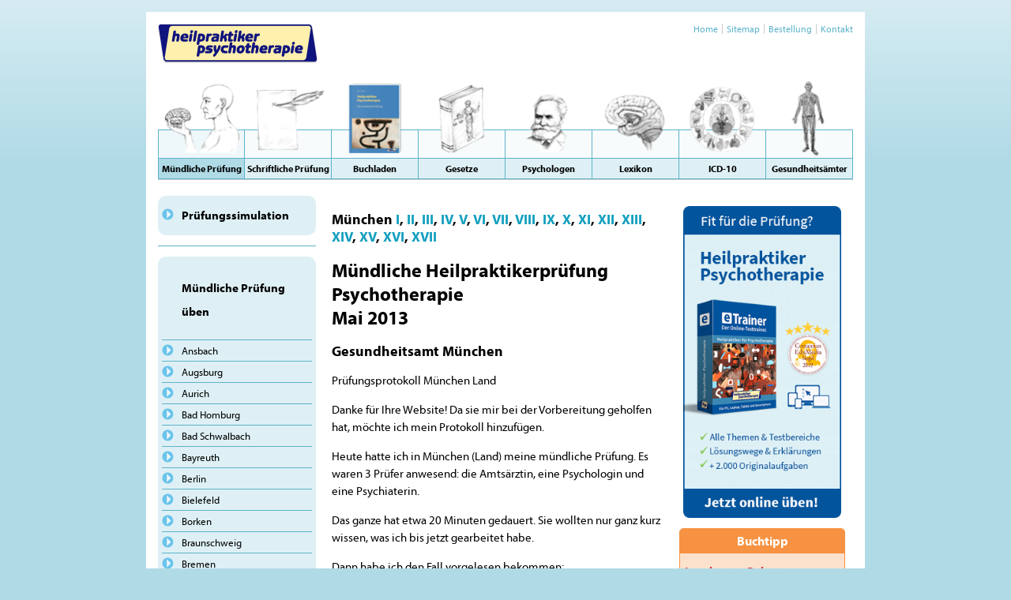

--- FILE ---
content_type: text/html; charset=UTF-8
request_url: https://www.heilpraktiker-psychotherapie.de/muendliche-pruefung/muenchen/muenchen-2013-ll/
body_size: 6610
content:
<!DOCTYPE HTML>
<html>
<head>
	<base href="https://www.heilpraktiker-psychotherapie.de/" />
	<meta http-equiv="Content-Type" content="text/html; charset=utf-8" />
	<title>München 2013 ll - Ausbildung zum Heilpraktiker für Psychotherapie</title>
	<link rel="icon" href="files/img/favicon.ico" type="image/x-icon" />
	<meta name="description" content="Heilpraktikerprüfung für Psychotherapie im Gesundheitsamt München" />
	<meta name="keywords" content="Heilpraktiker Psychotherapie,Prüfungsprotokoll,München" />
    <meta name="viewport" content="width=device-width, initial-scale=1.0, user-scalable=no">
	<link rel="canonical" href="https://www.heilpraktiker-psychotherapie.de/muendliche-pruefung/muenchen/muenchen-2013-ll/" />

	<link href="files/css/normalize.css" rel="stylesheet" />
	<link href="files/css/style.css" rel="stylesheet" />
	    <link href="files/css/responsive.css" rel="stylesheet" type="text/css" />

	<!--<script src="files/js/jquery.min.js"></script>-->
	<script src="//ajax.googleapis.com/ajax/libs/jquery/1.7.0/jquery.min.js"></script>
	<link rel="stylesheet" href="files/addons/jquerylightbox/jquery.lightbox-0.4.css" type="text/css" media="screen" />
	<script type="text/javascript" src="files/addons/jquerylightbox/jquery.lightbox-0.4.js"></script>
	<script src="files/js/script.js"></script>

	<script type="text/javascript" src="//use.typekit.net/nqa2fvh.js"></script>
	<script type="text/javascript">try{Typekit.load();}catch(e){}</script>

<!-- Google Tag Manager -->
<script>
    window.dataLayer = window.dataLayer || [];
</script>
<script>(function(w,d,s,l,i){w[l]=w[l]||[];w[l].push({'gtm.start':
new Date().getTime(),event:'gtm.js'});var f=d.getElementsByTagName(s)[0],
j=d.createElement(s),dl=l!='dataLayer'?'&l='+l:'';j.async=true;j.src=
'https://www.googletagmanager.com/gtm.js?id='+i+dl;f.parentNode.insertBefore(j,f);
})(window,document,'script','dataLayer','GTM-KXJV8RF');</script>
<!-- End Google Tag Manager -->

</head>

<body id="article131">

<!-- Google Tag Manager (noscript) -->
<noscript><iframe src="https://www.googletagmanager.com/ns.html?id=GTM-KXJV8RF"
height="0" width="0" style="display:none;visibility:hidden"></iframe></noscript>
<!-- End Google Tag Manager (noscript) -->

<div id="page">

    <div id="overlay"></div>

    <div id="container">

        <div id="metamenu">
            <ul><li><a href="/home/" title="Home">Home</a></li><li><a href="/sitemap/" title="Sitemap">Sitemap</a></li><li><a href="/bestellung/" title="Bestellung">Bestellung</a></li><li><a href="/kontakt/" title="Kontakt">Kontakt</a></li></ul>        </div>

        <div class="open-panel visible-small">
            <a href="#" class="menu">☰</a>
        </div>

		<div id="logo"><a href="/"><img src="files/img/vhp-logo.png" title="Ausbildung zum Heilpraktiker für Psychotherapie" alt="Ausbildung zum Heilpraktiker für Psychotherapie" /></a></div>

        <div id="mainmenu">
						<ul>
				<li class="active" id="cat2"><a href="/muendliche-pruefung/" title="Mündliche Prüfung"><div class="menu_img"><img src="files/img/menu_cat2.png" title="Mündliche Prüfung" alt="Mündliche Prüfung" /></div><span>Mündliche Prüfung</span></a></li><li id="cat180"><a href="/schriftliche-pruefung/" title="Schriftliche Prüfung"><div class="menu_img"><img src="files/img/menu_cat180.png" title="Schriftliche Prüfung" alt="Schriftliche Prüfung" /></div><span>Schriftliche Prüfung</span></a></li><li id="cat181"><a href="/buchladen/" title="Buchladen"><div class="menu_img"><img src="files/img/menu_cat181.png" title="Buchladen" alt="Buchladen" /></div><span>Buchladen</span></a></li><li id="cat176"><a href="/gesetze/" title="Gesetze"><div class="menu_img"><img src="files/img/menu_cat176.png" title="Gesetze" alt="Gesetze" /></div><span>Gesetze</span></a></li><li id="cat152"><a href="/psychologen/" title="Psychologen"><div class="menu_img"><img src="files/img/menu_cat152.png" title="Psychologen" alt="Psychologen" /></div><span>Psychologen</span></a></li><li id="cat186"><a href="/lexikon/" title="Lexikon"><div class="menu_img"><img src="files/img/menu_cat186.png" title="Lexikon" alt="Lexikon" /></div><span>Lexikon</span></a></li><li id="cat187"><a href="/icd-10/" title="ICD-10"><div class="menu_img"><img src="files/img/menu_cat187.png" title="ICD-10" alt="ICD-10" /></div><span>ICD-10</span></a></li><li id="cat188"><a href="/gesundheitsaemter/" title="Gesundheitsämter"><div class="menu_img"><img src="files/img/menu_cat188.png" title="Gesundheitsämter" alt="Gesundheitsämter" /></div><span>Gesundheitsämter</span></a></li>			</ul>
		</div>



		<section id="main" class="clearfix">

			<div id="left">
				<div id="muendlichepruefung"><h1><a href="/muendliche-pruefung/pruefungssimulation/">Prüfungssimulation</a></h1><div class="hr"><hr /></div></div>	
								<nav id="submenu">
					<h1>Mündliche Prüfung üben<span class="arrow"><img src="./files/img/nav_arrow_lev2.png"></span></h1><ul class="nav1"><li class="popdown"><a class="popdown">Ansbach</a><ul class="nav2" style="display:none;"><li class=""><a href="/muendliche-pruefung/ansbach/ansbach-2009/">Ansbach I</a></li><li class=""><a href="/muendliche-pruefung/ansbach/ansbach-2011/">Ansbach II</a></li><li class=""><a href="/muendliche-pruefung/ansbach/ansbach-iii/">Ansbach III</a></li><li class=""><a href="/muendliche-pruefung/ansbach/ansbach-iv/">Ansbach IV</a></li><li class=""><a href="/muendliche-pruefung/ansbach/ansbach-v/">Ansbach V</a></li></ul></li><li class="popdown"><a class="popdown">Augsburg</a><ul class="nav2" style="display:none;"><li class=""><a href="/muendliche-pruefung/augsburg/muendliche-pruefung-in-augsburg/">Augsburg</a></li><li class=""><a href="/muendliche-pruefung/augsburg/augsburg-ii/">Augsburg II</a></li><li class=""><a href="/muendliche-pruefung/augsburg/augsburg-iii/">Augsburg III</a></li></ul></li><li><a href="/muendliche-pruefung/aurich/">Aurich</a></li><li class="popdown"><a class="popdown">Bad Homburg</a><ul class="nav2" style="display:none;"><li class=""><a href="/muendliche-pruefung/bad-homburg/bad-homburg-2013/">Bad Homburg</a></li></ul></li><li><a href="/muendliche-pruefung/bad-schwalbach/">Bad Schwalbach</a></li><li class="popdown"><a class="popdown">Bayreuth</a><ul class="nav2" style="display:none;"><li class=""><a href="/muendliche-pruefung/bayreuth/bayreuth-2009/">Bayreuth I</a></li><li class=""><a href="/muendliche-pruefung/bayreuth/bayreuth-2014/">Bayreuth II</a></li><li class=""><a href="/muendliche-pruefung/bayreuth/bayreuth-2016/">Bayreuth III</a></li></ul></li><li class="popdown"><a class="popdown">Berlin</a><ul class="nav2" style="display:none;"><li class=""><a href="/muendliche-pruefung/berlin/berlin-2006/">Berlin I</a></li><li class=""><a href="/muendliche-pruefung/berlin/berlin-2008/">Berlin II</a></li><li class=""><a href="/muendliche-pruefung/berlin/berlin-2009/">Berlin III</a></li><li class=""><a href="/muendliche-pruefung/berlin/berlin-2010/">Berlin IV</a></li><li class=""><a href="/muendliche-pruefung/berlin/berlin-2014/">Berlin V</a></li><li class=""><a href="/muendliche-pruefung/berlin/berlin-2014-2/">Berlin VI</a></li><li class=""><a href="/muendliche-pruefung/berlin/berlin-2015/">Berlin VII</a></li><li class=""><a href="/muendliche-pruefung/berlin/berlin-viii/">Berlin VIII</a></li><li class=""><a href="/muendliche-pruefung/berlin/berlin-ix/">Berlin IX</a></li></ul></li><li class="popdown"><a class="popdown">Bielefeld</a><ul class="nav2" style="display:none;"><li class=""><a href="/muendliche-pruefung/bielefeld/bielefeld-i/">Bielefeld I</a></li></ul></li><li class="popdown"><a class="popdown">Borken</a><ul class="nav2" style="display:none;"><li class=""><a href="/muendliche-pruefung/borken/borken-2012/">Borken I</a></li><li class=""><a href="/muendliche-pruefung/borken/borken-2015/">Borken II</a></li></ul></li><li class="popdown"><a class="popdown">Braunschweig</a><ul class="nav2" style="display:none;"><li class=""><a href="/muendliche-pruefung/braunschweig/braunschweig-2005/">Braunschweig I</a></li><li class=""><a href="/muendliche-pruefung/braunschweig/braunschweig-2006/">Braunschweig II</a></li><li class=""><a href="/muendliche-pruefung/braunschweig/braunschweig-2007/">Braunschweig III</a></li><li class=""><a href="/muendliche-pruefung/braunschweig/braunschweig-2010/">Braunschweig IV</a></li><li class=""><a href="/muendliche-pruefung/braunschweig/braunschweig-2011/">Braunschweig V</a></li><li class=""><a href="/muendliche-pruefung/braunschweig/braunschweig-2012-l/">Braunschweig VI</a></li><li class=""><a href="/muendliche-pruefung/braunschweig/braunschweig-2012-ll/">Braunschweig VII</a></li><li class=""><a href="/muendliche-pruefung/braunschweig/braunschweig-2012-lll/">Braunschweig VIII</a></li><li class=""><a href="/muendliche-pruefung/braunschweig/braunschweig-2013-l/">Braunschweig IX</a></li><li class=""><a href="/muendliche-pruefung/braunschweig/braunschweig-2013-ll/">Braunschweig X</a></li><li class=""><a href="/muendliche-pruefung/braunschweig/braunschweig-2013-lll/">Braunschweig XI</a></li></ul></li><li class="popdown"><a class="popdown">Bremen</a><ul class="nav2" style="display:none;"><li class=""><a href="/muendliche-pruefung/bremen/bremen-i/">Bremen I</a></li></ul></li><li class="popdown"><a class="popdown">Darmstadt</a><ul class="nav2" style="display:none;"><li class=""><a href="/muendliche-pruefung/darmstadt/darmstadt-2009/">Darmstadt I</a></li><li class=""><a href="/muendliche-pruefung/darmstadt/darmstadt-2010/">Darmstadt II</a></li></ul></li><li class="popdown"><a class="popdown">Dortmund</a><ul class="nav2" style="display:none;"><li class=""><a href="/muendliche-pruefung/dortmund/dortmund-2006/">Dortmund I</a></li><li class=""><a href="/muendliche-pruefung/dortmund/dortmund-2007/">Dortmund II</a></li><li class=""><a href="/muendliche-pruefung/dortmund/dortmund-2012/">Dortmund III</a></li><li class=""><a href="/muendliche-pruefung/dortmund/dortmund-2013/">Dortmund IV</a></li><li class=""><a href="/muendliche-pruefung/dortmund/dortmund-2015/">Dortmund V</a></li><li class=""><a href="/muendliche-pruefung/dortmund/dortmund-2015-ii/">Dortmund VI</a></li><li class=""><a href="/muendliche-pruefung/dortmund/dortmund-2015-iii/">Dortmund VII</a></li><li class=""><a href="/muendliche-pruefung/dortmund/dortmund-2016/">Dortmund VIII</a></li><li class=""><a href="/muendliche-pruefung/dortmund/dortmund-ix/">Dortmund IX</a></li><li class=""><a href="/muendliche-pruefung/dortmund/dortmund-x/">Dortmund X</a></li><li class=""><a href="/muendliche-pruefung/dortmund/dortmund-xi/">Dortmund XI</a></li></ul></li><li class="popdown"><a class="popdown">Düsseldorf</a><ul class="nav2" style="display:none;"><li class=""><a href="/muendliche-pruefung/duesseldorf/duesseldorf-2012/">Düsseldorf I</a></li><li class=""><a href="/muendliche-pruefung/duesseldorf/duesseldorf-2014-januar/">Düsseldorf II</a></li><li class=""><a href="/muendliche-pruefung/duesseldorf/duesseldorf-2014/">Düsseldorf III</a></li><li class=""><a href="/muendliche-pruefung/duesseldorf/duesseldorf-2015/">Düsseldorf IV</a></li><li class=""><a href="/muendliche-pruefung/duesseldorf/duesseldorf-v/">Düsseldorf V</a></li></ul></li><li class="popdown"><a class="popdown">Erbach</a><ul class="nav2" style="display:none;"><li class=""><a href="/muendliche-pruefung/erbach/erbach-2010/">Erbach</a></li></ul></li><li><a href="/muendliche-pruefung/erfurt/">Erfurt</a></li><li class="popdown"><a class="popdown">Essen</a><ul class="nav2" style="display:none;"><li class=""><a href="/muendliche-pruefung/essen/essen-i/">Essen I</a></li></ul></li><li class="popdown"><a class="popdown">Frankfurt am Main</a><ul class="nav2" style="display:none;"><li class=""><a href="/muendliche-pruefung/frankfurt-am-main/frankfurt-2006/">Frankfurt I</a></li><li class=""><a href="/muendliche-pruefung/frankfurt-am-main/frankfurt-2009/">Frankfurt II</a></li><li class=""><a href="/muendliche-pruefung/frankfurt-am-main/frankfurt-2010/">Frankfurt III</a></li><li class=""><a href="/muendliche-pruefung/frankfurt-am-main/frankfurt-iv/">Frankfurt IV</a></li><li class=""><a href="/muendliche-pruefung/frankfurt-am-main/frankfurt-v/">Frankfurt V</a></li></ul></li><li class="popdown"><a class="popdown">Freiburg im Breisgau</a><ul class="nav2" style="display:none;"><li class=""><a href="/muendliche-pruefung/freiburg-im-breisgau/freiburg-2008/">Freiburg I</a></li><li class=""><a href="/muendliche-pruefung/freiburg-im-breisgau/freiburg-2009/">Freiburg II</a></li><li class=""><a href="/muendliche-pruefung/freiburg-im-breisgau/freiburg-iii/">Freiburg III</a></li></ul></li><li class="popdown"><a class="popdown">Friedberg</a><ul class="nav2" style="display:none;"><li class=""><a href="/muendliche-pruefung/friedberg/friedberg-i/">Friedberg I</a></li></ul></li><li class="popdown"><a class="popdown">Fulda</a><ul class="nav2" style="display:none;"><li class=""><a href="/muendliche-pruefung/fulda/fulda-2009/">Fulda I</a></li><li class=""><a href="/muendliche-pruefung/fulda/fulda-2013/">Fulda II</a></li></ul></li><li class="popdown"><a class="popdown">Gießen</a><ul class="nav2" style="display:none;"><li class=""><a href="/muendliche-pruefung/giessen/giessen-i/">Gießen I</a></li></ul></li><li class="popdown"><a class="popdown">Hamburg</a><ul class="nav2" style="display:none;"><li class=""><a href="/muendliche-pruefung/hamburg/hamburg-2012/">Hamburg I</a></li><li class=""><a href="/muendliche-pruefung/hamburg/hamburg-2013/">Hamburg II</a></li><li class=""><a href="/muendliche-pruefung/hamburg/hamburg-iii/">Hamburg III</a></li><li class=""><a href="/muendliche-pruefung/hamburg/hamburg-iv/">Hamburg IV</a></li></ul></li><li class="popdown"><a class="popdown">Hannover</a><ul class="nav2" style="display:none;"><li class=""><a href="/muendliche-pruefung/hannover/hannover-2011/">Hannover I</a></li><li class=""><a href="/muendliche-pruefung/hannover/hannover-2013-l/">Hannover II</a></li><li class=""><a href="/muendliche-pruefung/hannover/hannover-2013-ll/">Hannover III</a></li><li class=""><a href="/muendliche-pruefung/hannover/hannover-2014/">Hannover IV</a></li><li class=""><a href="/muendliche-pruefung/hannover/hannover-2014-mai/">Hannover V</a></li><li class=""><a href="/muendliche-pruefung/hannover/hannover-vi/">Hannover VI</a></li></ul></li><li class="popdown"><a class="popdown">Heilbronn</a><ul class="nav2" style="display:none;"><li class=""><a href="/muendliche-pruefung/heilbronn/heilbronn-2010/">Heilbronn I</a></li><li class=""><a href="/muendliche-pruefung/heilbronn/heilbronn-ii/">Heilbronn II</a></li><li class=""><a href="/muendliche-pruefung/heilbronn/heilbronn-iii/">Heilbronn III</a></li></ul></li><li class="popdown"><a class="popdown">Husum</a><ul class="nav2" style="display:none;"><li class=""><a href="/muendliche-pruefung/husum/husum-2014/">Husum I</a></li><li class=""><a href="/muendliche-pruefung/husum/husum-2015/">Husum II</a></li></ul></li><li class="popdown"><a class="popdown">Karlsruhe</a><ul class="nav2" style="display:none;"><li class=""><a href="/muendliche-pruefung/karlsruhe/karlsruhe-2005/">Karlsruhe I</a></li><li class=""><a href="/muendliche-pruefung/karlsruhe/karlsruhe-2011/">Karlsruhe II</a></li><li class=""><a href="/muendliche-pruefung/karlsruhe/karlsruhe-2013-l/">Karlsruhe III</a></li><li class=""><a href="/muendliche-pruefung/karlsruhe/karlsruhe-2013-ll/">Karlsruhe IV</a></li><li class=""><a href="/muendliche-pruefung/karlsruhe/karlsruhe-2019/">Karlsruhe V</a></li></ul></li><li class="popdown"><a class="popdown">Kassel</a><ul class="nav2" style="display:none;"><li class=""><a href="/muendliche-pruefung/kassel/kassel-2014/">Kassel</a></li><li class=""><a href="/muendliche-pruefung/kassel/kassel-ii/">Kassel II</a></li></ul></li><li class="popdown"><a class="popdown">Köln</a><ul class="nav2" style="display:none;"><li class=""><a href="/muendliche-pruefung/koeln/koeln-2004/">Köln I</a></li><li class=""><a href="/muendliche-pruefung/koeln/koeln-2005/">Köln II</a></li><li class=""><a href="/muendliche-pruefung/koeln/koeln-2008/">Köln III</a></li><li class=""><a href="/muendliche-pruefung/koeln/koeln-2009/">Köln IV</a></li><li class=""><a href="/muendliche-pruefung/koeln/koeln-2010/">Köln V</a></li><li class=""><a href="/muendliche-pruefung/koeln/koeln-2012/">Köln VI</a></li><li class=""><a href="/muendliche-pruefung/koeln/koeln-2014/">Köln VII</a></li><li class=""><a href="/muendliche-pruefung/koeln/koeln-2015/">Köln VIII</a></li><li class=""><a href="/muendliche-pruefung/koeln/koeln-ix/">Köln IX</a></li></ul></li><li class="popdown"><a class="popdown">Krefeld</a><ul class="nav2" style="display:none;"><li class=""><a href="/muendliche-pruefung/krefeld/krefeld-2005-l/">Krefeld I</a></li><li class=""><a href="/muendliche-pruefung/krefeld/krefeld-2005-ll/">Krefeld II</a></li><li class=""><a href="/muendliche-pruefung/krefeld/krefeld-2008-l/">Krefeld III</a></li><li class=""><a href="/muendliche-pruefung/krefeld/krefeld-2008-ll/">Krefeld IV</a></li><li class=""><a href="/muendliche-pruefung/krefeld/krefeld-2009/">Krefeld V</a></li><li class=""><a href="/muendliche-pruefung/krefeld/krefeld-2010/">Krefeld VI</a></li><li class=""><a href="/muendliche-pruefung/krefeld/krefeld-2011/">Krefeld VII</a></li><li class=""><a href="/muendliche-pruefung/krefeld/krefeld-2012/">Krefeld VIII</a></li><li class=""><a href="/muendliche-pruefung/krefeld/krefeld-2013-l/">Krefeld IX</a></li><li class=""><a href="/muendliche-pruefung/krefeld/krefeld-2013-ll/">Krefeld X</a></li><li class=""><a href="/muendliche-pruefung/krefeld/krefeld-2015/">Krefeld XI</a></li><li class=""><a href="/muendliche-pruefung/krefeld/krefeld-2015-ii/">Krefeld XII</a></li><li class=""><a href="/muendliche-pruefung/krefeld/krefeld-2015-iii/">Krefeld XIII</a></li><li class=""><a href="/muendliche-pruefung/krefeld/krefeld-2016/">Krefeld XIV</a></li><li class=""><a href="/muendliche-pruefung/krefeld/krefeld-2017/">Krefeld XV</a></li><li class=""><a href="/muendliche-pruefung/krefeld/krefeld-2017-ii/">Krefeld XVI</a></li><li class=""><a href="/muendliche-pruefung/krefeld/krefeld-2017-iii/">Krefeld XVII</a></li><li class=""><a href="/muendliche-pruefung/krefeld/krefeld-2019/">Krefeld XVIII</a></li></ul></li><li class="popdown"><a class="popdown">Landshut</a><ul class="nav2" style="display:none;"><li class=""><a href="/muendliche-pruefung/landshut/landshut-2009/">Landshut I</a></li><li class=""><a href="/muendliche-pruefung/landshut/landshut-2010/">Landshut II</a></li></ul></li><li class="popdown"><a class="popdown">Limburg</a><ul class="nav2" style="display:none;"><li class=""><a href="/muendliche-pruefung/limburg/limburg-2013/">Limburg</a></li></ul></li><li class="popdown"><a class="popdown">Löbau</a><ul class="nav2" style="display:none;"><li class=""><a href="/muendliche-pruefung/loebau/loebau-2012/">Löbau I</a></li><li class=""><a href="/muendliche-pruefung/loebau/loebau-2013-l/">Löbau II</a></li><li class=""><a href="/muendliche-pruefung/loebau/loebau-2013-ll/">Löbau III</a></li><li class=""><a href="/muendliche-pruefung/loebau/loebau-2013-lll/">Löbau IV</a></li><li class=""><a href="/muendliche-pruefung/loebau/loebau-2015/">Löbau V</a></li><li class=""><a href="/muendliche-pruefung/loebau/loebau-2015-ii/">Löbau VI</a></li></ul></li><li class="popdown"><a class="popdown">Lüneburg</a><ul class="nav2" style="display:none;"><li class=""><a href="/muendliche-pruefung/lueneburg/lueneburg-2013-l/">Lüneburg l</a></li><li class=""><a href="/muendliche-pruefung/lueneburg/lueneburg-2013-ll/">Lüneburg II</a></li><li class=""><a href="/muendliche-pruefung/lueneburg/lueneburg-2018/">Lüneburg III</a></li><li class=""><a href="/muendliche-pruefung/lueneburg/lueneburg-iv/">Lüneburg IV</a></li></ul></li><li class="popdown"><a class="popdown">Main-Kinzig-Kreis</a><ul class="nav2" style="display:none;"><li class=""><a href="/muendliche-pruefung/main-kinzig-kreis/main-kinzig-kreis-2013/">Main-Kinzig-Kreis</a></li></ul></li><li class="popdown"><a class="popdown">Mainz</a><ul class="nav2" style="display:none;"><li class=""><a href="/muendliche-pruefung/mainz/mainz-2004-l/">Mainz I</a></li><li class=""><a href="/muendliche-pruefung/mainz/mainz-2004-ll/">Mainz II</a></li><li class=""><a href="/muendliche-pruefung/mainz/mainz-2008/">Mainz III</a></li><li class=""><a href="/muendliche-pruefung/mainz/mainz-2009/">Mainz IV</a></li><li class=""><a href="/muendliche-pruefung/mainz/mainz-2011/">Mainz V</a></li><li class=""><a href="/muendliche-pruefung/mainz/mainz-2012/">Mainz VI</a></li><li class=""><a href="/muendliche-pruefung/mainz/mainz-2013/">Mainz VII</a></li><li class=""><a href="/muendliche-pruefung/mainz/mainz-2015/">Mainz VIII</a></li><li class=""><a href="/muendliche-pruefung/mainz/mainz-2016/">Mainz IX</a></li><li class=""><a href="/muendliche-pruefung/mainz/mainz-2019-i/">Mainz X</a></li><li class=""><a href="/muendliche-pruefung/mainz/mainz-2019-ii/">Mainz XI</a></li><li class=""><a href="/muendliche-pruefung/mainz/mainz-xii/">Mainz XII</a></li></ul></li><li class="active popdown popdown_active"><a class="active popdown popdown_active">München</a><ul class="nav2"><li class=""><a href="/muendliche-pruefung/muenchen/muenchen-2004-l/">München I</a></li><li class=""><a href="/muendliche-pruefung/muenchen/muenchen-2004-ll/">München II</a></li><li class=""><a href="/muendliche-pruefung/muenchen/muenchen-2005/">München III</a></li><li class=""><a href="/muendliche-pruefung/muenchen/muenchen-2006-l/">München IV</a></li><li class=""><a href="/muendliche-pruefung/muenchen/muenchen-2006-ll/">München V</a></li><li class=""><a href="/muendliche-pruefung/muenchen/muenchen-2008-l/">München VI</a></li><li class=""><a href="/muendliche-pruefung/muenchen/muenchen-2008-ll/">München VII</a></li><li class=""><a href="/muendliche-pruefung/muenchen/muenchen-2009-l/">München VIII</a></li><li class=""><a href="/muendliche-pruefung/muenchen/muenchen-2009-ll/">München IX</a></li><li class=""><a href="/muendliche-pruefung/muenchen/muenchen-2010/">München X</a></li><li class=""><a href="/muendliche-pruefung/muenchen/muenchen-2012/">München XI</a></li><li class=""><a href="/muendliche-pruefung/muenchen/muenchen-2013-l/">München XII</a></li><li class="active"><a href="/muendliche-pruefung/muenchen/muenchen-2013-ll/" class="active">München XIII</a></li><li class=""><a href="/muendliche-pruefung/muenchen/muenchen-2013-lll/">München XIV</a></li><li class=""><a href="/muendliche-pruefung/muenchen/muenchen-2013-lv/">München XV</a></li><li class=""><a href="/muendliche-pruefung/muenchen/muenchen-2013-v/">München XVI</a></li><li class=""><a href="/muendliche-pruefung/muenchen/muenchen-xvii/">München XVII</a></li></ul></li><li class="popdown"><a class="popdown">Neustrelitz</a><ul class="nav2" style="display:none;"><li class=""><a href="/muendliche-pruefung/neustrelitz/neustrelitz-2017/">Neustrelitz</a></li></ul></li><li class="popdown"><a class="popdown">Nürnberg</a><ul class="nav2" style="display:none;"><li class=""><a href="/muendliche-pruefung/nuernberg/nuernberg-2011/">Nürnberg I</a></li><li class=""><a href="/muendliche-pruefung/nuernberg/nuernberg-ii/">Nürnberg II</a></li></ul></li><li class="popdown"><a class="popdown">Potsdam</a><ul class="nav2" style="display:none;"><li class=""><a href="/muendliche-pruefung/potsdam/potsdam-2012/">Potsdam</a></li></ul></li><li><a href="/muendliche-pruefung/offenbach/">Offenbach</a><ul class="nav2" style="display:none;><li class=""><a href="/muendliche-pruefung/offenbach/offenbach-2014/">Offenbach</a></li></ul></li><li class="popdown"><a class="popdown">Recklinghausen</a><ul class="nav2" style="display:none;"><li class=""><a href="/muendliche-pruefung/recklinghausen/recklinghausen-2006/">Recklinghausen I</a></li><li class=""><a href="/muendliche-pruefung/recklinghausen/recklinghausen-2009/">Recklinghausen II</a></li><li class=""><a href="/muendliche-pruefung/recklinghausen/recklinghausen-2012/">Recklinghausen III</a></li><li class=""><a href="/muendliche-pruefung/recklinghausen/recklinghausen-2013/">Recklinghausen IV</a></li></ul></li><li class="popdown"><a class="popdown">Regensburg</a><ul class="nav2" style="display:none;"><li class=""><a href="/muendliche-pruefung/regensburg/regensburg-2006/">Regensburg I</a></li><li class=""><a href="/muendliche-pruefung/regensburg/regensburg-2008/">Regensburg II</a></li><li class=""><a href="/muendliche-pruefung/regensburg/regensburg-2009/">Regensburg III</a></li><li class=""><a href="/muendliche-pruefung/regensburg/regensburg-2015/">Regensburg IV</a></li></ul></li><li class="popdown"><a class="popdown">Saarbrücken</a><ul class="nav2" style="display:none;"><li class=""><a href="/muendliche-pruefung/saarbruecken/saarbruecken-2004/">Saarbrücken</a></li></ul></li><li class="popdown"><a class="popdown">Solingen</a><ul class="nav2" style="display:none;"><li class=""><a href="/muendliche-pruefung/solingen/solingen-2013/">Solingen I</a></li><li class=""><a href="/muendliche-pruefung/solingen/solingen-2015/">Solingen II</a></li><li class=""><a href="/muendliche-pruefung/solingen/solingen-2016/">Solingen III</a></li></ul></li><li><a href="/muendliche-pruefung/stuttgart/">Stuttgart</a><ul class="nav2" style="display:none;><li class=""><a href="/muendliche-pruefung/stuttgart/stuttgar-2009/">Stuttgart I</a></li><li class=""><a href="/muendliche-pruefung/stuttgart/stuttgart-2015/">Stuttgart II</a></li><li class=""><a href="/muendliche-pruefung/stuttgart/stuttgart-iii/">Stuttgart III</a></li><li class=""><a href="/muendliche-pruefung/stuttgart/stuttgart-iv/">Stuttgart IV</a></li></ul></li><li class="popdown"><a class="popdown">Tübingen</a><ul class="nav2" style="display:none;"><li class=""><a href="/muendliche-pruefung/tuebingen/tuebingen-2009/">Tübingen I</a></li><li class=""><a href="/muendliche-pruefung/tuebingen/tuebingen-2012/">Tübingen II</a></li><li class=""><a href="/muendliche-pruefung/tuebingen/tuebingen-iii/">Tübingen III</a></li></ul></li><li class="popdown"><a class="popdown">Wiesbaden</a><ul class="nav2" style="display:none;"><li class=""><a href="/muendliche-pruefung/wiesbaden/wiesbaden-2011/">Wiesbaden</a></li></ul></li><li class="popdown"><a class="popdown">Wittenberg</a><ul class="nav2" style="display:none;"><li class=""><a href="/muendliche-pruefung/wittenberg/wittenberg/">Wittenberg</a></li></ul></li><li class="popdown"><a class="popdown">Würzburg</a><ul class="nav2" style="display:none;"><li class=""><a href="/muendliche-pruefung/wuerzburg/wuerzburg-2009/">Würzburg I</a></li><li class=""><a href="/muendliche-pruefung/wuerzburg/wuerzburg-2015/">Würzburg II</a></li><li class=""><a href="/muendliche-pruefung/wuerzburg/wuerzburg-iii/">Würzburg III</a></li></ul></li><li class="popdown"><a class="popdown">Wuppertal</a><ul class="nav2" style="display:none;"><li class=""><a href="/muendliche-pruefung/wuppertal/wuppertal-2009/">Wuppertal I</a></li><li class=""><a href="/muendliche-pruefung/wuppertal/wuppertal-2011/">Wuppertal II</a></li><li class=""><a href="/muendliche-pruefung/wuppertal/wuppertal-iii/">Wuppertal III</a></li></ul></li></ul>	
				</nav>
							</div>
		






			

			
			
			<article id="content">
				<h3>München<a href="/muendliche-pruefung/muenchen/muenchen-2004-l/"> I</a>, <a href="/muendliche-pruefung/muenchen/muenchen-2004-ll/"> II</a>, <a href="/muendliche-pruefung/muenchen/muenchen-2005/"> III</a>, <a href="/muendliche-pruefung/muenchen/muenchen-2006-l/"> IV</a>, <a href="/muendliche-pruefung/muenchen/muenchen-2006-ll/"> V</a>, <a href="/muendliche-pruefung/muenchen/muenchen-2008-l/"> VI</a>, <a href="/muendliche-pruefung/muenchen/muenchen-2008-ll/"> VII</a>, <a href="/muendliche-pruefung/muenchen/muenchen-2009-l/"> VIII</a>, <a href="/muendliche-pruefung/muenchen/muenchen-2009-ll/"> IX</a>, <a href="/muendliche-pruefung/muenchen/muenchen-2010/"> X</a>, <a href="/muendliche-pruefung/muenchen/muenchen-2012/"> XI</a>, <a href="/muendliche-pruefung/muenchen/muenchen-2013-l/"> XII</a>, <a href="/muendliche-pruefung/muenchen/muenchen-2013-ll/"> XIII</a>, <a href="/muendliche-pruefung/muenchen/muenchen-2013-lll/"> XIV</a>, <a href="/muendliche-pruefung/muenchen/muenchen-2013-lv/"> XV</a>, <a href="/muendliche-pruefung/muenchen/muenchen-2013-v/"> XVI</a>, <a href="/muendliche-pruefung/muenchen/muenchen-xvii/"> XVII</a></h3>				
<div class="texteditor">
<h1>Mündliche Heilpraktikerprüfung Psychotherapie <br />Mai 2013</h1>
<h2>Gesundheitsamt München</h2>
<p>Prüfungsprotokoll München Land</p>
<p>Danke für Ihre Website! Da sie mir bei der Vorbereitung geholfen hat, möchte ich mein Protokoll hinzufügen.</p>
<p>Heute hatte ich in München (Land) meine mündliche Prüfung. Es waren 3 Prüfer anwesend: die Amtsärztin, eine Psychologin und eine Psychiaterin.</p>
<p>Das ganze hat etwa 20 Minuten gedauert. Sie wollten nur ganz kurz wissen, was ich bis jetzt gearbeitet habe.</p>
<p>Dann habe ich den Fall vorgelesen bekommen:<br /> Eine Frau, 40 Jahre alt, Bibliothekarin, seit 6 Jahren im Bein gelähmt, auch Sehstörungen. Sie war zur Untersuchung in der Uni-Klinik ohne Befund. Auch ein Verdacht auf MS ließ sich nicht bestätigen. Sie hat keine Freude mehr und ihr Mann möchte sich scheiden lassen.</p>
<p>Also, das Organische ist dann abgeklärt, dann dachte ich an Konversionsstörung. Aber bevor ich das sage mit der Verdachtsdiagnose erwähne ich Depressionen und Suizidalität. Das war ganz wichtig. Es ging darum, wie ich das erkenne und was ich die Patientin frage.</p>
<p>In diesem Zusammenhang ging es natürlich auch um das Unterbringungsgesetz, und, wie jemand anderes hier in einem Protokoll beschrieb, um die Frage, wie an einem Weihnachtsfeiertag vorzugehen ist. Das Alles lief ganz gut, dafür war ich nicht so gut im Beantworten der Frage, wie ich das therapieren würde. Ich habe selber noch keine therapeutische Ausbildung gemacht, aber arbeite in einem nahen Beruf.</p>
<p>Da habe ich auch eine Weile mit der Verhaltenstherapie und primärem und sekundärem Krankheitsgewinn herumgestöpselt, aber bin merkwürdigerweise erst nach sehr deutlichen Hinweisen auf die Tiefenpsychologie und die Psychoanalyse gekommen!</p>
<p>Das haben sie mir aber wohl nicht übel genommen und, wie andere beschrieben hatten, fragten sie oft hilfreich nach. Ich denke der erste Teil der Prüfung mit Suizid und Unterbringung war entscheidend, und auch, dass ich bei der schriftlichen Prüfung sehr gut abschnitt. Also, bestanden!</p>
<p>Nochmals vielen Dank für die Informationen und alles Gute!</p>
<div class="clear"></div>
</div>

 			</article>

			<aside id="sidebar">
				
<div class="texteditor">
<p><a href="https://www.etrainer.de/beruf/pruefung-heilpraktiker-psychotherapie/" target="_blank"><img style="display: block; margin-left: auto; margin-right: auto;" title="Heilpraktikerprüfung: Jetzt online üben!" src="/files/etrainer_ad_heilpraktiker_vertikal_neu.png" alt="Heilpraktikerprüfung: Jetzt online üben!" width="200" height="395" /></a></p>
<div class="clear"></div>
</div>

 <div class="tvsshop_article_tipp"><h3 class="headline">Buchtipp</h3><h3><a href="/buchladen/?mode=showarticle&amp;art_cat=-1&amp;art_id=61">Lernkarten Paket</a></h3><p class="subtitle">Mein Weg zum Heilpraktiker Psychotherapie in 6 Teilen</p><a class="link_img" href="/buchladen/?mode=showarticle&amp;art_cat=-1&amp;art_id=61"><img src="files/lernkartenpaket_2024.jpg" alt="Lernkarten Paket" title="Lernkarten Paket" /></a><div class="art_description"><span class="art_page_count">1200 Karten</span><br /><span class="art_artnr">978-3-941356-70-2</span><br /><span class="art_price"><strong>149,95 &euro;</strong></span></div><p class="leseprobe"><a href="files/lernkarten-1-6-heilpraktiker-psychotherapie.pdf">Leseprobe (PDF)</a></p><div class="more"><a href="/buchladen/">zum Buchladen <img src="files/img/tipp_morelink.png" alt="zum Buchladen" /></a></div></div>
			</aside>
			
				
		</section>


<ul class="rex-breadcrumb"><li class="rex-lvl1"><a href="/muendliche-pruefung/">Mündliche Prüfung</a></li><li class="rex-lvl2"><a href="/muendliche-pruefung/muenchen/">München</a></li><li class="rex-lvl3">München XIII</li></ul>

		<div id="footer">
			<p>Copyright &copy; 2026 Verlag Heilpraktiker Psychotherapie. Alle Rechte vorbehalten.</p>
			<div id="footermenu">
				<ul>
					<li><a href="/verlag/">Verlag</a></li>
					<li><a href="/verlag/agb/">AGB</a></li>
					<li><a href="/verlag/widerrufsbelehrung/">Widerrufsbelehrung</a></li>
					<li><a href="/verlag/datenschutz/">Datenschutz</a></li>
					<li><a href="/verlag/impressum/">Impressum</a></li>
				</ul>
			</div>
		</div>
	</div>
</div>
</body>
</html>

--- FILE ---
content_type: text/css
request_url: https://www.heilpraktiker-psychotherapie.de/files/css/responsive.css
body_size: 6918
content:
@media screen and (max-width: 767px) {

    body {
        font-size: 15px;
        line-height: 1.2em;
    }
    h1 {
        font-size:21px;
        line-height:27px;
    }
    h2, h1.small {
        font-size:18px;
        line-height:23px;
    }
    h3 {
        font-size:18px;
        line-height:1.35em;
    }
    .small {
        font-size: 14px;
        line-height: 1.35em;
    }
    #container {
        width: 100%;
        box-sizing: border-box;
    }
    #startpage #content {
        width: 100%;
    }

    .row-fluid > div[class*="span"] { width:100% !important; margin-left:0 !important; }

    #main {
        box-sizing: border-box;
        width: 100%;
    }

    #mainmenu {
        display: none;
        float: none;
        position: fixed;
        width: 300px;
        right: -300px;
        top: 0;
        margin: 0;
        padding: 0;
        background: #b0dae6;
        box-shadow: 0 0 20px rgba(0,0,0,0.5);
        box-sizing: border-box;
        min-height:100vh;
        height:100%;
        border-bottom: 0;
    }
    .openNav #mainmenu {
        display: block;
    }
    #mainmenu ul { width:100%; position: sticky; top: 0 }
    #mainmenu li {
        width: 100%;
        float: none;
        height: auto;
        margin-right:0;
    }
    /*#mainmenu li.visible-small { display:block; }*/
    #mainmenu li a {
        width:100% !important;
        box-sizing: border-box;
        vertical-align: middle;
        padding:0;
        height: 56px;
        border-right: none;
        border-bottom: none;
        border-bottom: 0;
    }
    #mainmenu li:first-child a {
        border-left: 0;
    }
    #mainmenu li a span {
        width: 100% !important;
        height: 55px;
        font-size: 14px;
        line-height: 55px;
        white-space: nowrap;
        text-align: left;
        border: 0;
    }
    #mainmenu li:first-child a span {
        border-top: 0;
    }
    #mainmenu li img {
        width: 60px;
        margin-top: 0;
    }
    #mainmenu li .menu_img {
        height: 55px;
        float: left;
        margin-top: 0;
        margin-right: 10px;
        border: 0;
    }

    #startpage .head {
        font-size: 21px;
        line-height: 24px;
        padding: 12px;
    }

    #startpage .teaser .articlelist_item {
        height: auto;
        overflow: hidden;
    }
    #startpage .teaser .articlelist_item.box img {
        max-width: 80px;
    }

    #startpage .teaser .articlelist_item .description {
        margin-top: 10px;
        margin-left: 80px;
        font-size: 15px;
        line-height: 1.2em;
    }

    #sidebar {
        float: none !important;
        width: 100% !important;
        box-sizing: border-box;
    }
    .rex-breadcrumb {
        display: none;
    }
    #submenu {
        position: relative;
        padding: 5px;
    }
    #submenu h1 {
        margin: 0;
        padding-top: 5px;
        padding-bottom: 5px;
    }
    #submenu h1 .arrow {
        display: block;
        position: absolute;
        right: 0;
        top: 0;
        padding: 10px 20px;
        color: #5CB3CC;
        transition: .15s all;
    }
    #submenu h1.active .arrow {
        -webkit-transform: rotate(90deg);  /* to support Safari and Android browser */
        -ms-transform: rotate(90deg);      /* to support IE 9 */
        transform: rotate(90deg);
    }
    #submenu ul {
        display: none;
    }

    #logo {
        margin-top: 35px;
    }

    #left {
        width: 100%;
        box-sizing: border-box;
        float: none;
    }
    #content {
        width: 100%;
        box-sizing: border-box;
        float: none;
        margin: 0;
    }
    body:not(#startpage) #content {
        font-size: 18px;
        line-height: 1.35em;
    }

    #main.no_submenu #content {
        width: 100%;
    }
    #main.no_submenu #content > #content_inner {
        float: none;
        width: 100%;
        margin:10px 0 0;
    }
    #cat_select, #cat {
        display: none;
    }

    #main.icd-10 #content {
        width: 100%;
        margin-top:10px;
    }

    #footermenu {
        position: relative;
        right: auto;
        top: auto;
    }

    #footermenu ul {
        margin-top:10px;
    }
    #footermenu ul li {
        border-right: none;
        float: none;
        padding: 0;
        border-top: 1px solid #ccc;
        border-left: none;
    }
    #footermenu ul li a {
        padding: 7px 0 !important;
        display: block;
    }
    #footermenu ul li:first-child a {
        padding: 0 5px 0 0;
    }

    #main.buchladen #top img {
        float: none;
        margin: 0;
        width: 70px;
    }
    #main.buchladen #top .caption, .tvsshop_search {
        position: relative;
        left: auto;
        top: auto;
        bottom: auto;
        width: 100%;
    }
    .tvsshop_search {
        padding-top: 20px;
    }
    .tvsshop_search form > div {
        display: flex;
    }
    .tvsshop_search input[type=text] {
        width: 100%;
    }
    .tvsshop_article {
        display: flex;
    }
    .tvsshop_article_col_left {
        float: none;
        width:115px;
    }
    .tvsshop_article_col_left img {
        width: 100px;
    }
    .tvsshop_article_col_right {
        float: none;
        width: 100%;
    }
    .tvsshop_article_detail_col_left, .tvsshop_article_detail_col_right {
        float: none;
        width: 100%;
    }

    /* Buchladen */
    #article181 #content {
        border-left: none;
        border-right: none;
        padding: 0;
    }
    .more {
        font-size: 11px;
        line-height: 1.2em;
    }

    .tvsshop_order div.row-fluid div {
        text-align: left;
    }

    .open-panel {
        float: right;
        margin-top: 50px;
    }
    .open-panel a {
        font-size: 30px;
        padding: 5px 10px;
        text-decoration: none !important;
    }



    .openNav #page_wrapper { overflow-x:hidden; }

    .openNav #page {
        right: 0;
        -webkit-transform: translate3d(-300px, 0, 0);
        -moz-transform: translate3d(-300px, 0, 0);
        -ms-transform: translate3d(-300px, 0, 0);
        -o-transform: translate3d(-300px, 0, 0);
        transform: translate3d(-300px, 0, 0);
        -webkit-transition: -webkit-transform 500ms ease;
        -moz-transition: -moz-transform 500ms ease;
        -o-transition: -o-transform 500ms ease;
        transition: transform 500ms ease;
    }
    #page {
        right: 0;
        /*
        -webkit-transform: translate3d(0, 0, 0);
        -moz-transform: translate3d(0, 0, 0);
        -ms-transform: translate3d(0, 0, 0);
        -o-transform: translate3d(0, 0, 0);
        transform: translate3d(0, 0, 0);
        */
        -webkit-transition: -webkit-transform 500ms ease;
        -moz-transition: -moz-transform 500ms ease;
        -o-transition: -o-transform 500ms ease;
        transition: transform 500ms ease;
    }

    .visible-large,
    .hidden-small { display:none; }

    .visible-small,
    .hidden-large { display:block; }

}


--- FILE ---
content_type: text/javascript
request_url: https://www.heilpraktiker-psychotherapie.de/files/js/script.js
body_size: 635
content:
$(document).ready(function() {

	$("#submenu li.popdown a.popdown").click(function() {
		$("ul.nav1 li").removeClass("popped");
		$("ul.nav2").slideUp("fast");
		$(this).parent().addClass("popped");
		$(this).parent().children("ul.nav2").slideDown("fast");
	});

	$('#submenu h1').click(function() {
		if (window.innerWidth < 767) {
			$(this).toggleClass('active');
			$('#submenu > ul').slideToggle();
			return false;
		}
	});

	$(".open-panel .menu").click(function(){
		$("html").addClass("openNav");
		$('#overlay').fadeIn();
		$('body').addClass('noscroll');
		return false;
	});

	$("#overlay").click(function(){
		$("html").removeClass("openNav");
		$('body').removeClass('noscroll');
		$('#overlay').fadeOut();
	});

});

